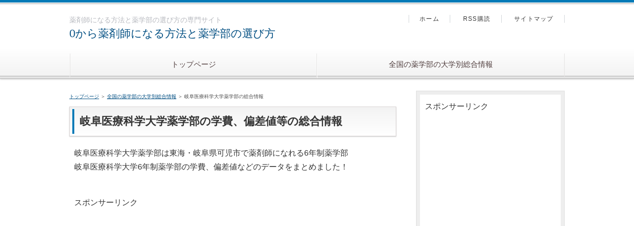

--- FILE ---
content_type: text/html
request_url: https://yakuzaisininaru.com/gifuiryoukagakudai_yakugakubu.html
body_size: 3464
content:
<!DOCTYPE html>
<html lang="ja" dir="ltr">
<head>
<meta charset="Shift_JIS" />
<meta name="viewport" content="width=device-width, initial-scale=1" />
<meta http-equiv="X-UA-Compatible" content="IE=edge" />
<title>岐阜医療科学大学薬学部の学費、偏差値などの総合情報</title>
<meta name="keywords" content="岐阜医療科学大学薬学部の学費、偏差値などの総合情報" />
<meta name="description" content="東海・岐阜県可児市で薬剤師になれる6年制薬学部、岐阜医療科学大学の6年制薬学部の学費、偏差値、所在地などの情報をまとめました！" />
<link rel="stylesheet" href="./styles.css" type="text/css" />
<link rel="stylesheet" href="./css/textstyles.css" type="text/css" />
<link rel="alternate" type="application/rss+xml" title="RSS" href="http://www.yakuzaisininaru.com/rss.xml" />

<script data-ad-client="ca-pub-5975466562048771" async src="https://pagead2.googlesyndication.com/pagead/js/adsbygoogle.js"></script>
</head>
<body>
<div id="wrapper">

<header>
<div id="top">
<div class="inner">
<h1>薬剤師になる方法と薬学部の選び方の専門サイト</h1>
<h2 class="title"><span><a href="./">0から薬剤師になる方法と薬学部の選び方</a></span></h2>
</div>
<input type="checkbox" id="panel" value="" />
<label for="panel" id="topmenubtn">MENU</label>
<div id="topmenubox"><div id="topmenubox-inner">

<nav id="topmenu"><ul>
<li><a href="./">トップページ</a></li>
<li><a href="./zenkoku_yakugakubu.html">全国の薬学部の大学別総合情報</a></li>

</ul></nav>
<div id="topsubmenu">
<span><a href="./">ホーム</a></span>
<span><a href="./rss.xml">RSS購読</a></span>
<span><a href="./sitemap.html">サイトマップ</a></span>
</div>
</div></div>
</div>
<div id="headerbox">
<div id="header"></div>
</div>
</header>
<div id="column2">
<div id="contents">
<div id="layoutbox">
<div id="main">
<div id="siteNavi"><a href="./">トップページ</a> ＞ <a href="./zenkoku_yakugakubu.html">全国の薬学部の大学別総合情報</a> ＞ 岐阜医療科学大学薬学部の総合情報</div>
<article>

<h3><span>岐阜医療科学大学薬学部の学費、偏差値等の総合情報</span></h3>

<div id="text1">

<p>岐阜医療科学大学薬学部は東海・岐阜県可児市で薬剤師になれる6年制薬学部<br />岐阜医療科学大学6年制薬学部の学費、偏差値などのデータをまとめました！</p>

</div>
<div id="space1"><script>document.write('<p>スポンサーリンク<p>');</script>
<script async src="https://pagead2.googlesyndication.com/pagead/js/adsbygoogle.js"></script>
<!-- メカ上　ディススクエアレス -->
<ins class="adsbygoogle"
style="display:block"
data-ad-client="ca-pub-5975466562048771"
data-ad-slot="5687191396"
data-ad-format="auto"
data-full-width-responsive="true"></ins>
<script>
(adsbygoogle = window.adsbygoogle || []).push({});
</script>
</div>

<div id="text2">

<div id="index_wrapper">
<div id="indexlist" class="idx_auto">
<div id="index_inner">
<div class="title">このページの目次</div><input type="checkbox" id="index_panel" value="" /><label for="index_panel" id="index_button"><span><span>CLOSE</span></span></label>
<ul><li><a href="#i1">岐阜医療科学大学薬学部
所在地</a></li>
<li><a href="#i2">岐阜医療科学大学薬学部
学費</a></li>
<li><a href="#i3">岐阜医療科学大学薬学部
偏差値</a></li>
<li><a href="#i4">岐阜医療科学大学薬学部
ホームページ</a></li>
</ul></div>
</div>
</div>
<p>&nbsp;</p>
<div class="btn01 orange wd300 fnt20"><a href="//ck.jp.ap.valuecommerce.com/servlet/referral?sid=3573352&pid=886970054&vc_url=http%3A%2F%2Fshingakunet.com%2Fgakko%2FSC004808%2F%3Fvos%3Dnrmnvccp2011061301" rel="nofollow" target="_blank">大学の資料請求はこちらから</a></div>
<p>&nbsp;</p>
<h4 id="i1">岐阜医療科学大学薬学部
<p>所在地</h4><br />岐阜県可児市虹ヶ丘4-3-3<br />可児キャンパス<br />2020年4月設立</p>
<p>&nbsp;</p>
<h4 id="i2">岐阜医療科学大学薬学部
<p>学費</h4><br />初年度（2020年）：2,262,000円<br />2年次以降（2020年）：1,950,000円<br />5年次の実務実習費の別途徴収は不明</p>
<p>&nbsp;</p>
<h4 id="i3">岐阜医療科学大学薬学部
<p>偏差値</h4><br />ボーダー偏差値：50</p>
<p>&nbsp;</p>
<div class="btn01 orange wd300 fnt20"><a href="//ck.jp.ap.valuecommerce.com/servlet/referral?sid=3573352&pid=886970054&vc_url=http%3A%2F%2Fshingakunet.com%2Fgakko%2FSC004808%2F%3Fvos%3Dnrmnvccp2011061301" rel="nofollow" target="_blank">大学の資料請求はこちらから</a></div>

</div>
<div class="menubox"><div id="space5"><script>document.write('<p>スポンサーリンク<p>');</script>
<script async src="https://pagead2.googlesyndication.com/pagead/js/adsbygoogle.js"></script>
<!-- サメ5左ディススクエアレス -->
<ins class="adsbygoogle"
style="display:block"
data-ad-client="ca-pub-5975466562048771"
data-ad-slot="9074760307"
data-ad-format="auto"
data-full-width-responsive="true"></ins>
<script>
(adsbygoogle = window.adsbygoogle || []).push({});
</script>
</div></div>

<div id="text3">

<h4 id="i4">岐阜医療科学大学薬学部
<p>ホームページ</h4><br /><a href="https://phar.u-gifu-ms.ac.jp/" target=”_blank”>岐阜医療科学大学薬学部　公式HP</a></p>

</div>
</article>

<aside><div id="entrylist"><h4><span>関連ページ</span></h4>
<dl>
<div>
<dt><span class="entry_title"><a href="./hokkaidoiryoudaiyaku.html">北海道医療大学薬学部の総合情報</a></span></dt>
</div>
<div>
<dt><span class="entry_title"><a href="./hokkaidokagakudai_yakugakubu.html">北海道科学大学薬学部の総合情報</a></span></dt>
</div>
<div>
<dt><span class="entry_title"><a href="./aomoridai_yakugakubu.html">青森大学薬学部の総合情報</a></span></dt>
</div>
<div>
<dt><span class="entry_title"><a href="./iwateikadai_yakugakubu.html">岩手医科大学薬学部の総合情報</a></span></dt>
</div>
<div>
<dt><span class="entry_title"><a href="./touhokuikayakkadai_yakugakubu.html">東北医科薬科大学薬学部薬学科の総合情報</a></span></dt>
</div>
<div>
<dt><span class="entry_title"><a href="./iryousouseidai_yakugakubu.html">医療創生大学薬学部の総合情報</a></span></dt>
</div>
<div>
<dt><span class="entry_title"><a href="./ouudai_yakugakubu.html">奥羽大学薬学部の総合情報</a></span></dt>
</div>
<div>
<dt><span class="entry_title"><a href="./kokusaiiryouhukusidai_yakugakubu.html">国際医療福祉大学薬学部の総合情報</a></span></dt>
</div>
<div>
<dt><span class="entry_title"><a href="./takasakikenkouhukusidai_yakugakubu.html">高崎健康福祉大学薬学部の総合情報</a></span></dt>
</div>
<div>
<dt><span class="entry_title"><a href="./josaidai_yakugakubu.html">城西大学薬学部薬学科の総合情報</a></span></dt>
</div>
<div>
<dt><span class="entry_title"><a href="./nihonyakkadai_yakugakubu.html">日本薬科大学薬学部薬学科の総合情報</a></span></dt>
</div>
<div>
<dt><span class="entry_title"><a href="./josaikokusaidai_yakugakubu.html">城西国際大学薬学部の総合情報</a></span></dt>
</div>
<div>
<dt><span class="entry_title"><a href="./chibakagakudai_yakugakubu.html">千葉科学大学薬学部の総合情報</a></span></dt>
</div>
<div>
<dt><span class="entry_title"><a href="./teikyoheiseidai_yakugakubu.html">帝京平成大学薬学部の総合情報</a></span></dt>
</div>
<div>
<dt><span class="entry_title"><a href="./tokyorikadai_yakugakubu.html">東京理科大学薬学部薬学科の総合情報</a></span></dt>
</div>
<div>
<dt><span class="entry_title"><a href="./tohodai_yakugakubu.html">東邦大学薬学部の総合情報</a></span></dt>
</div>
<div>
<dt><span class="entry_title"><a href="./nihondai_yakugakubu.html">日本大学薬学部の総合情報</a></span></dt>
</div>
<div>
<dt><span class="entry_title"><a href="./kitazatodai_yakugakubu.html">北里大学薬学部薬学科の総合情報</a></span></dt>
</div>
<div>
<dt><span class="entry_title"><a href="./keiodai_yakugakubu.html">慶應義塾大学薬学部薬学科の総合情報</a></span></dt>
</div>
<div>
<dt><span class="entry_title"><a href="./showadai_yakugakubu.html">昭和大学薬学部の総合情報</a></span></dt>
</div>
<div>
<dt><span class="entry_title"><a href="./showayakkadai_yakugakubu.html">昭和薬科大学薬学部の総合情報</a></span></dt>
</div>
<div>
<dt><span class="entry_title"><a href="./tokyoyakkadai_yakugakubu.html">東京薬科大学薬学部の総合情報</a></span></dt>
</div>
<div>
<dt><span class="entry_title"><a href="./hoshiyakkadai_yakugakubu.html">星薬科大学薬学部の総合情報</a></span></dt>
</div>
<div>
<dt><span class="entry_title"><a href="./musashinodai_yakugakubu.html">武蔵野大学薬学部の総合情報</a></span></dt>
</div>
<div>
<dt><span class="entry_title"><a href="./meijiyakkadai_yakugakubu.html">明治薬科大学薬学部の総合情報</a></span></dt>
</div>
<div>
<dt><span class="entry_title"><a href="./teikyodai_yakugakubu.html">帝京大学薬学部の総合情報</a></span></dt>
</div>
<div>
<dt><span class="entry_title"><a href="./yokohamayakkadai_yakugakubu.html">横浜薬科大学薬学部の総合情報</a></span></dt>
</div>
<div>
<dt><span class="entry_title"><a href="./niigatayakkadai_yakugakubu.html">新潟薬科大学薬学部の総合情報</a></span></dt>
</div>
<div>
<dt><span class="entry_title"><a href="./hokurikudai_yakugakubu.html">北陸大学薬学部の総合情報</a></span></dt>
</div>
<div>
<dt><span class="entry_title"><a href="./aichigakuindai_yakugakubu.html">愛知学院大学薬学部の総合情報</a></span></dt>
</div>
<div>
<dt><span class="entry_title"><a href="./kinjogakuindai_yakugakubu.html">金城学院大学薬学部の総合情報</a></span></dt>
</div>
<div>
<dt><span class="entry_title"><a href="./meijodai_yakugakubu.html">名城大学薬学部の総合情報</a></span></dt>
</div>
<div>
<dt><span class="entry_title"><a href="./suzukairyoukagakudai_yakugakubu.html">鈴鹿医療科学大学薬学部の総合情報</a></span></dt>
</div>
<div>
<dt><span class="entry_title"><a href="./kyotoyakkadai_yakugakubu.html">京都薬科大学薬学部の総合情報</a></span></dt>
</div>
<div>
<dt><span class="entry_title"><a href="./doshishajoshidai_yakugakubu.html">同志社女子大学薬学部の総合情報</a></span></dt>
</div>
<div>
<dt><span class="entry_title"><a href="./ritsumeikandai_yakugakubu.html">立命館大学薬学部の総合情報</a></span></dt>
</div>
<div>
<dt><span class="entry_title"><a href="./osakaohtanidai_yakugakubu.html">大阪大谷大学薬学部の総合情報</a></span></dt>
</div>
<div>
<dt><span class="entry_title"><a href="./osakayakkadai_yakugakubu.html">大阪医科薬科大学薬学部の総合情報</a></span></dt>
</div>
<div>
<dt><span class="entry_title"><a href="./kinkidai_yakugakubu.html">近畿大学薬学部の総合情報</a></span></dt>
</div>
<div>
<dt><span class="entry_title"><a href="./setsunandai_yakugakubu.html">摂南大学薬学部の総合情報</a></span></dt>
</div>
<div>
<dt><span class="entry_title"><a href="./kobegakuindai_yakugakubu.html">神戸学院大学薬学部の総合情報</a></span></dt>
</div>
<div>
<dt><span class="entry_title"><a href="./kobeyakkadai_yakugakubu.html">神戸薬科大学薬学部の総合情報</a></span></dt>
</div>
<div>
<dt><span class="entry_title"><a href="./hyogoiryoudai_yakugakubu.html">兵庫医療大学薬学部の総合情報</a></span></dt>
</div>
<div>
<dt><span class="entry_title"><a href="./himejidokkyodai_yakugakubu.html">姫路獨協大学薬学部の総合情報</a></span></dt>
</div>
<div>
<dt><span class="entry_title"><a href="./mukogawajoshidai_yakugakubu.html">武庫川女子大学薬学部の総合情報</a></span></dt>
</div>
<div>
<dt><span class="entry_title"><a href="./shujitsudai_yakugakubu.html">就実大学薬学部の総合情報</a></span></dt>
</div>
<div>
<dt><span class="entry_title"><a href="./hiroshimakokusaidai_yakugakubu.html">広島国際大学薬学部の総合情報</a></span></dt>
</div>
<div>
<dt><span class="entry_title"><a href="./fukuyamadai_yakugakubu.html">福山大学薬学部の総合情報</a></span></dt>
</div>
<div>
<dt><span class="entry_title"><a href="./yasudajoshidai_yakugakubu.html">安田女子大学薬学部の総合情報</a></span></dt>
</div>
<div>
<dt><span class="entry_title"><a href="./tokushimabunridai_yakugakubu.html">徳島文理大学薬学部の総合情報</a></span></dt>
</div>
<div>
<dt><span class="entry_title"><a href="./tokushimabunridaikagawa_yakugakubu.html">徳島文理大学香川薬学部の総合情報</a></span></dt>
</div>
<div>
<dt><span class="entry_title"><a href="./matsuyamadai_yakugakubu.html">松山大学薬学部の総合情報</a></span></dt>
</div>
<div>
<dt><span class="entry_title"><a href="./daiichiyakkadai_yakugakubu.html">第一薬科大学薬学部の総合情報</a></span></dt>
</div>
<div>
<dt><span class="entry_title"><a href="./fukuokadai_yakugakubu.html">福岡大学薬学部の総合情報</a></span></dt>
</div>
<div>
<dt><span class="entry_title"><a href="./nagasakikokusaidai_yakugakubu.html">長崎国際薬学部の総合情報</a></span></dt>
</div>
<div>
<dt><span class="entry_title"><a href="./sojodai_yakugakubu.html">崇城薬学部の総合情報</a></span></dt>
</div>
<div>
<dt><span class="entry_title"><a href="./kyushuhokenfukushidai_yakugakubu.html">九州保健福祉大学薬学部の総合情報</a></span></dt>
</div>
<div>
<dt><span class="entry_title"><a href="./kokusaiiryouhukusidai_fukuokayakugakubu.html">国際医療福祉大学福岡薬学部の総合情報</a></span></dt>
</div>
<div>
<dt><span class="entry_title"><a href="./hokkaidodaiyaku.html">北海道大学薬学部の総合情報</a></span></dt>
</div>
<div>
<dt><span class="entry_title"><a href="./tohokudai_yakugakubu.html">東北大学薬学部の総合情報</a></span></dt>
</div>
<div>
<dt><span class="entry_title"><a href="./chibadai_yakugakubu.html">千葉大学薬学部の総合情報</a></span></dt>
</div>
<div>
<dt><span class="entry_title"><a href="./tokyodai_yakugakubu.html">東京大学薬学部の総合情報</a></span></dt>
</div>
<div>
<dt><span class="entry_title"><a href="./toyamadai_yakugakubu.html">富山大学薬学部の総合情報</a></span></dt>
</div>
<div>
<dt><span class="entry_title"><a href="./kanazawadai_yakugakubu.html">金沢大学薬学類の総合情報</a></span></dt>
</div>
<div>
<dt><span class="entry_title"><a href="./kyotodai_yakugakubu.html">京都大学薬学部の総合情報</a></span></dt>
</div>
<div>
<dt><span class="entry_title"><a href="./osakadai_yakugakubu.html">大阪大学薬学部の総合情報</a></span></dt>
</div>
<div>
<dt><span class="entry_title"><a href="./okayamadai_yakugakubu.html">岡山大学薬学部の総合情報</a></span></dt>
</div>
<div>
<dt><span class="entry_title"><a href="./hiroshimadai_yakugakubu.html">広島大学薬学部の総合情報</a></span></dt>
</div>
<div>
<dt><span class="entry_title"><a href="./kyushudai_yakugakubu.html">九州大学薬学部の総合情報</a></span></dt>
</div>
<div>
<dt><span class="entry_title"><a href="./tokushimadai_yakugakubu.html">徳島大学薬学部の総合情報</a></span></dt>
</div>
<div>
<dt><span class="entry_title"><a href="./nagasakidai_yakugakubu.html">長崎大学薬学部の総合情報</a></span></dt>
</div>
<div>
<dt><span class="entry_title"><a href="./kumamotoidai_yakugakubu.html">熊本大学薬学部の総合情報</a></span></dt>
</div>
<div>
<dt><span class="entry_title"><a href="./gifuyakkadai_yakugakubu.html">岐阜薬科大学薬学部の総合情報</a></span></dt>
</div>
<div>
<dt><span class="entry_title"><a href="./shizuokakenritudai_yakugakubu.html">静岡県立大学薬学部の総合情報</a></span></dt>
</div>
<div>
<dt><span class="entry_title"><a href="./nagoyashiritudai_yakugakubu.html">名古屋市立大学薬学部の総合情報</a></span></dt>
</div>
<div>
<dt><span class="entry_title"><a href="./sanyoonodayamaguchitokyorikadai_yakugakubu.html">山陽小野田市立山口東京理科大学薬学部の総合情報</a></span></dt>
</div>
<div>
<dt><span class="entry_title"><a href="./wakayamakenrituikadai_yakugakubu.html">和歌山県立医科大学薬学部の総合情報</a></span></dt>
</div>
<div>
<dt><span class="entry_title"><a href="./shonaniryou.html">湘南医療大学薬学部の総合情報</a></span></dt>
</div>
</dl>
</div></aside>

</div>

<div id="menu">
<div class="menubox"><div id="space3"><script>document.write('<p>スポンサーリンク<p>');</script>
<script async src="https://pagead2.googlesyndication.com/pagead/js/adsbygoogle.js"></script>
<!-- メニ上ディス縦長レス -->
<ins class="adsbygoogle"
style="display:block"
data-ad-client="ca-pub-5975466562048771"
data-ad-slot="8336393705"
data-ad-format="auto"
data-full-width-responsive="true"></ins>
<script>
(adsbygoogle = window.adsbygoogle || []).push({});
</script>
</div></div>

<nav>
<div class="menuitem">
<h4>メニュー</h4>
<div class="menubox menulist"><ul id="menu1">
<li><a href="./yakuzaisininaruhouhou.html">薬剤師になる方法</a></li>
<li><a href="./yakugakubuerabi.html">薬学部の選び方</a></li>
<li><a href="./zenkoku_yakugakubu.html">全国の薬学部の大学別総合情報</a></li>
<li><a href="./datasyuu.html">薬学部のデータ集</a></li>
<li><a href="./privacy_policy.html">プライバシーポリシー</a></li>
<li><a href="./menseki.html">免責事項</a></li>
<li><a href="./purofile.html">管理人プロフィール</a></li>
</ul></div>
</div>

</nav>
</div>

</div>
</div>
</div>

<div id="pagetop"><a href="#wrapper">トップへ戻る</a></div>
<footer id="footer">

<div class="inner">
<span><a href="./sitemap.html">サイトマップ</a></span>
<div class="desc">東海・岐阜県可児市で薬剤師になれる6年制薬学部、岐阜医療科学大学の6年制薬学部の学費、偏差値、所在地などの情報をまとめました！</div>
<small>Copyright &copy; 2021 0から薬剤師になる方法と薬学部の選び方All Rights Reserved.</small>
   
</div>

</footer>

</div>
</body>
</html>

--- FILE ---
content_type: text/html; charset=utf-8
request_url: https://www.google.com/recaptcha/api2/aframe
body_size: 269
content:
<!DOCTYPE HTML><html><head><meta http-equiv="content-type" content="text/html; charset=UTF-8"></head><body><script nonce="hQUcqDJ_VLkJj3Tyqqehyw">/** Anti-fraud and anti-abuse applications only. See google.com/recaptcha */ try{var clients={'sodar':'https://pagead2.googlesyndication.com/pagead/sodar?'};window.addEventListener("message",function(a){try{if(a.source===window.parent){var b=JSON.parse(a.data);var c=clients[b['id']];if(c){var d=document.createElement('img');d.src=c+b['params']+'&rc='+(localStorage.getItem("rc::a")?sessionStorage.getItem("rc::b"):"");window.document.body.appendChild(d);sessionStorage.setItem("rc::e",parseInt(sessionStorage.getItem("rc::e")||0)+1);localStorage.setItem("rc::h",'1769096300517');}}}catch(b){}});window.parent.postMessage("_grecaptcha_ready", "*");}catch(b){}</script></body></html>